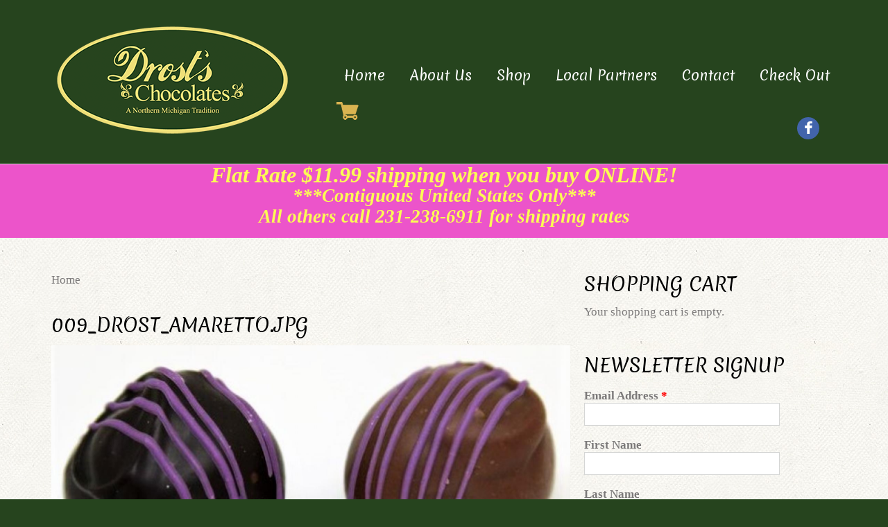

--- FILE ---
content_type: text/html; charset=utf-8
request_url: https://drostschocolates.com/file/225
body_size: 26835
content:
<!DOCTYPE html>

<!--[if IE 8 ]><html lang="en" dir="ltr"  class="no-js ie ie8 lt-ie9"><![endif]-->
<!--[if IE 9 ]><html lang="en" dir="ltr"  class="no-js ie ie9"><![endif]-->
<!--[if (gt IE 9)|!(IE)]><!--><html lang="en" dir="ltr"  class="no-js"><!--<![endif]--><head>
	<meta charset="utf-8" />
<meta name="Generator" content="Drupal 7 (http://drupal.org); Commerce 1" />
<link rel="canonical" href="/file/225" />
<link rel="shortlink" href="/file/225" />
<link rel="shortcut icon" href="https://drostschocolates.com/misc/favicon.ico" type="image/vnd.microsoft.icon" />

<!-- Drost's Chocolates Container Tag; Do not remove or alter code in any way. Generated: 10/8/2019 --> <!-- Placement: Paste this code as high in the <head> of the page as possible. --> <!-- Google Tag Manager --> <script>(function(w,d,s,l,i){w[l]=w[l]||[];w[l].push({'gtm.start': new Date().getTime(),event:'gtm.js'});var f=d.getElementsByTagName(s)[0], j=d.createElement(s),dl=l!='dataLayer'?'&l='+l:'';j.async=true;j.src= 'https://www.googletagmanager.com/gtm.js?id='+i+dl;f.parentNode.insertBefore(j,f); })(window,document,'script','dataLayer','GTM-WFM2NPZ');</script> <!-- End Google Tag Manager --> 

	<!--[if lte IE 8]>
		<div style=' text-align:center; clear: both; padding:0 0 0 15px; position: relative;'>
			<a href="//windows.microsoft.com/en-US/internet-explorer/products/ie/home?ocid=ie6_countdown_bannercode">
				<img src="//storage.ie6countdown.com/assets/100/images/banners/warning_bar_0000_us.jpg" border="0" height="42" width="820" alt="You are using an outdated browser. For a faster, safer browsing experience, upgrade for free today.">
			</a>
		</div>
	<![endif]-->

	<title>009_drost_amaretto.jpg | Drost&#039;s Chocolates</title>

	<link type="text/css" rel="stylesheet" href="https://drostschocolates.com/sites/default/files/css/css_xE-rWrJf-fncB6ztZfd2huxqgxu4WO-qwma6Xer30m4.css" media="all" />
<link type="text/css" rel="stylesheet" href="https://drostschocolates.com/sites/default/files/css/css_YJo600u5DslEXHHEBzo7Whs7zYvH8oZK7MuO9r6-Ktg.css" media="screen" />
<link type="text/css" rel="stylesheet" href="https://drostschocolates.com/sites/default/files/css/css_IdjPChHJWg__fpXBH1Y5qCyAz1lXGZ0xicCOb4gTibw.css" media="all" />
<link type="text/css" rel="stylesheet" href="https://drostschocolates.com/sites/default/files/css/css_ZLOMoeLCzUv868n4Fev8v_H4MExTKHdDm72DxQyrxCg.css" media="all" />
<link type="text/css" rel="stylesheet" href="https://drostschocolates.com/sites/default/files/css/css_cZDANvaXAbOQ3x8Nt-rktGfZoYrTXd9L6ugDrFZl0y0.css" media="screen" />
<script type="text/javascript" src="https://drostschocolates.com/sites/all/modules/jquery_update/replace/jquery/1.12/jquery.min.js?v=1.12.4"></script>
<script type="text/javascript" src="https://drostschocolates.com/misc/jquery-extend-3.4.0.js?v=1.12.4"></script>
<script type="text/javascript" src="https://drostschocolates.com/misc/jquery-html-prefilter-3.5.0-backport.js?v=1.12.4"></script>
<script type="text/javascript" src="https://drostschocolates.com/misc/jquery.once.js?v=1.2"></script>
<script type="text/javascript" src="https://drostschocolates.com/misc/drupal.js?t8fa54"></script>
<script type="text/javascript" src="https://drostschocolates.com/sites/all/modules/tipsy/javascripts/jquery.tipsy.js?v=0.1.7"></script>
<script type="text/javascript" src="https://drostschocolates.com/sites/all/modules/tipsy/javascripts/tipsy.js?v=0.1.7"></script>
<script type="text/javascript" src="https://drostschocolates.com/sites/all/modules/jquery_update/js/jquery_browser.js?v=0.0.1"></script>
<script type="text/javascript" src="https://drostschocolates.com/misc/form-single-submit.js?v=7.100"></script>
<script type="text/javascript" src="https://drostschocolates.com/sites/all/modules/tm_shortcodes/js/jquery.easypiechart.js?t8fa54"></script>
<script type="text/javascript" src="https://drostschocolates.com/sites/all/modules/tm_shortcodes/js/jquery.appear.js?t8fa54"></script>
<script type="text/javascript" src="https://drostschocolates.com/sites/all/modules/tm_shortcodes/js/shortcodes.js?t8fa54"></script>
<script type="text/javascript" src="https://drostschocolates.com/sites/all/libraries/colorbox/jquery.colorbox-min.js?t8fa54"></script>
<script type="text/javascript" src="https://drostschocolates.com/sites/all/modules/colorbox/js/colorbox.js?t8fa54"></script>
<script type="text/javascript" src="https://drostschocolates.com/sites/all/modules/tm_animate/js/wow.js?t8fa54"></script>
<script type="text/javascript" src="https://drostschocolates.com/sites/all/modules/google_analytics/googleanalytics.js?t8fa54"></script>
<script type="text/javascript">
<!--//--><![CDATA[//><!--
(function(i,s,o,g,r,a,m){i["GoogleAnalyticsObject"]=r;i[r]=i[r]||function(){(i[r].q=i[r].q||[]).push(arguments)},i[r].l=1*new Date();a=s.createElement(o),m=s.getElementsByTagName(o)[0];a.async=1;a.src=g;m.parentNode.insertBefore(a,m)})(window,document,"script","https://www.google-analytics.com/analytics.js","ga");ga("create", "UA-109695523-1", {"cookieDomain":"auto"});ga("set", "anonymizeIp", true);ga("send", "pageview");
//--><!]]>
</script>
<script type="text/javascript" src="https://drostschocolates.com/sites/all/modules/lazyloader/lazyloader.js?t8fa54"></script>
<script type="text/javascript" src="https://drostschocolates.com/sites/all/libraries/echo/dist/echo.min.js?t8fa54"></script>
<script type="text/javascript" src="https://drostschocolates.com/sites/all/modules/tm_block_bg/js/jquery.stellar.min.js?t8fa54"></script>
<script type="text/javascript" src="https://drostschocolates.com/sites/all/modules/tm_block_bg/js/jquery.mb.YTPlayer.js?t8fa54"></script>
<script type="text/javascript" src="https://drostschocolates.com/sites/all/modules/tm_block_bg/js/tm_block_bg_parallax.js?t8fa54"></script>
<script type="text/javascript" src="https://drostschocolates.com/sites/all/modules/tm_block_bg/js/tm_block_bg_video.js?t8fa54"></script>
<script type="text/javascript" src="https://drostschocolates.com/sites/all/libraries/superfish/jquery.hoverIntent.minified.js?t8fa54"></script>
<script type="text/javascript" src="https://drostschocolates.com/sites/all/libraries/superfish/sftouchscreen.js?t8fa54"></script>
<script type="text/javascript" src="https://drostschocolates.com/sites/all/libraries/superfish/superfish.js?t8fa54"></script>
<script type="text/javascript" src="https://drostschocolates.com/sites/all/libraries/easing/jquery.easing.js?t8fa54"></script>
<script type="text/javascript" src="https://drostschocolates.com/sites/all/libraries/superfish/supersubs.js?t8fa54"></script>
<script type="text/javascript" src="https://drostschocolates.com/sites/all/modules/superfish/superfish.js?t8fa54"></script>
<script type="text/javascript" src="https://drostschocolates.com/sites/all/themes/theme947/js/theme947.core.js?t8fa54"></script>
<script type="text/javascript" src="https://drostschocolates.com/sites/all/themes/theme947/js/jquery.loader.js?t8fa54"></script>
<script type="text/javascript" src="https://drostschocolates.com/sites/all/themes/theme947/js/jquery.debouncedresize.js?t8fa54"></script>
<script type="text/javascript" src="https://drostschocolates.com/sites/all/themes/theme947/js/jquery.mobilemenu.js?t8fa54"></script>
<script type="text/javascript" src="https://drostschocolates.com/sites/all/themes/theme947/js/jquery.easing.js?t8fa54"></script>
<script type="text/javascript" src="https://drostschocolates.com/sites/all/themes/theme947/js/jquery.ui.totop.js?t8fa54"></script>
<script type="text/javascript" src="https://drostschocolates.com/sites/all/themes/theme947/js/jquery.cookie.js?t8fa54"></script>
<script type="text/javascript" src="https://drostschocolates.com/sites/all/themes/theme947/js/tm-stick-up.js?t8fa54"></script>
<script type="text/javascript" src="https://drostschocolates.com/sites/all/themes/theme947/js/tformer.js?t8fa54"></script>
<script type="text/javascript" src="https://drostschocolates.com/sites/all/themes/theme947/js/device.min.js?t8fa54"></script>
<script type="text/javascript" src="https://drostschocolates.com/sites/all/themes/theme947/js/jquery.mousewheel.min.js?t8fa54"></script>
<script type="text/javascript" src="https://drostschocolates.com/sites/all/themes/theme947/js/jquery.simplr.smoothscroll.min.js?t8fa54"></script>
<script type="text/javascript" src="https://drostschocolates.com/sites/all/themes/theme947/js/migrate.js?t8fa54"></script>
<script type="text/javascript" src="https://drostschocolates.com/sites/all/themes/theme947/js/tm-parallax.js?t8fa54"></script>
<script type="text/javascript">
<!--//--><![CDATA[//><!--
jQuery.extend(Drupal.settings, {"basePath":"\/","pathPrefix":"","setHasJsCookie":0,"ajaxPageState":{"theme":"theme947","theme_token":"4cvnfQDBPv3oVAZ1MgOlXUFW8aZS2P8OOZVbYYhI3jI","js":{"0":1,"sites\/all\/modules\/addthis\/addthis.js":1,"sites\/all\/modules\/jquery_update\/replace\/jquery\/1.12\/jquery.min.js":1,"misc\/jquery-extend-3.4.0.js":1,"misc\/jquery-html-prefilter-3.5.0-backport.js":1,"misc\/jquery.once.js":1,"misc\/drupal.js":1,"sites\/all\/modules\/tipsy\/javascripts\/jquery.tipsy.js":1,"sites\/all\/modules\/tipsy\/javascripts\/tipsy.js":1,"sites\/all\/modules\/jquery_update\/js\/jquery_browser.js":1,"misc\/form-single-submit.js":1,"sites\/all\/modules\/tm_shortcodes\/js\/jquery.easypiechart.js":1,"sites\/all\/modules\/tm_shortcodes\/js\/jquery.appear.js":1,"sites\/all\/modules\/tm_shortcodes\/js\/shortcodes.js":1,"sites\/all\/libraries\/colorbox\/jquery.colorbox-min.js":1,"sites\/all\/modules\/colorbox\/js\/colorbox.js":1,"sites\/all\/modules\/tm_animate\/js\/wow.js":1,"sites\/all\/modules\/google_analytics\/googleanalytics.js":1,"1":1,"sites\/all\/modules\/lazyloader\/lazyloader.js":1,"sites\/all\/libraries\/echo\/dist\/echo.min.js":1,"sites\/all\/modules\/tm_block_bg\/js\/jquery.stellar.min.js":1,"sites\/all\/modules\/tm_block_bg\/js\/jquery.mb.YTPlayer.js":1,"sites\/all\/modules\/tm_block_bg\/js\/tm_block_bg_parallax.js":1,"sites\/all\/modules\/tm_block_bg\/js\/tm_block_bg_video.js":1,"sites\/all\/libraries\/superfish\/jquery.hoverIntent.minified.js":1,"sites\/all\/libraries\/superfish\/sftouchscreen.js":1,"sites\/all\/libraries\/superfish\/superfish.js":1,"sites\/all\/libraries\/easing\/jquery.easing.js":1,"sites\/all\/libraries\/superfish\/supersubs.js":1,"sites\/all\/modules\/superfish\/superfish.js":1,"sites\/all\/themes\/theme947\/js\/theme947.core.js":1,"sites\/all\/themes\/theme947\/js\/jquery.loader.js":1,"sites\/all\/themes\/theme947\/js\/jquery.debouncedresize.js":1,"sites\/all\/themes\/theme947\/js\/jquery.mobilemenu.js":1,"sites\/all\/themes\/theme947\/js\/jquery.easing.js":1,"sites\/all\/themes\/theme947\/js\/jquery.ui.totop.js":1,"sites\/all\/themes\/theme947\/js\/jquery.cookie.js":1,"sites\/all\/themes\/theme947\/js\/tm-stick-up.js":1,"sites\/all\/themes\/theme947\/js\/tformer.js":1,"sites\/all\/themes\/theme947\/js\/device.min.js":1,"sites\/all\/themes\/theme947\/js\/jquery.mousewheel.min.js":1,"sites\/all\/themes\/theme947\/js\/jquery.simplr.smoothscroll.min.js":1,"sites\/all\/themes\/theme947\/js\/migrate.js":1,"sites\/all\/themes\/theme947\/js\/tm-parallax.js":1},"css":{"modules\/system\/system.base.css":1,"modules\/system\/system.menus.css":1,"modules\/system\/system.messages.css":1,"modules\/system\/system.theme.css":1,"sites\/all\/modules\/tipsy\/stylesheets\/tipsy.css":1,"modules\/field\/theme\/field.css":1,"modules\/node\/node.css":1,"modules\/search\/search.css":1,"sites\/all\/modules\/tm_shortcodes\/css\/shortcodes.css":1,"modules\/user\/user.css":1,"sites\/all\/modules\/views\/css\/views.css":1,"sites\/all\/modules\/lazyloader\/lazyloader.css":1,"sites\/all\/modules\/media\/modules\/media_wysiwyg\/css\/media_wysiwyg.base.css":1,"sites\/all\/libraries\/colorbox\/example1\/colorbox.css":1,"sites\/all\/modules\/ctools\/css\/ctools.css":1,"sites\/all\/modules\/panels\/css\/panels.css":1,"sites\/all\/modules\/tm_animate\/css\/animate.css":1,"sites\/all\/modules\/tm_font_awesome\/css\/font-awesome.css":1,"sites\/all\/modules\/dismiss\/css\/dismiss.base.css":1,"sites\/all\/modules\/tm_follow\/css\/tm_follow.css":1,"sites\/all\/libraries\/superfish\/css\/superfish.css":1,"sites\/all\/themes\/theme947\/css\/boilerplate.css":1,"sites\/all\/themes\/theme947\/css\/style.css":1,"sites\/all\/themes\/theme947\/css\/maintenance-page.css":1,"sites\/all\/themes\/theme947\/css\/skeleton.css":1,"sites\/all\/themes\/theme947\/css\/custom.css":1}},"colorbox":{"opacity":"0.85","current":"{current} of {total}","previous":"\u00ab Prev","next":"Next \u00bb","close":"Close","maxWidth":"98%","maxHeight":"98%","fixed":true,"mobiledetect":true,"mobiledevicewidth":"960px","file_public_path":"\/sites\/default\/files","specificPagesDefaultValue":"admin*\nimagebrowser*\nimg_assist*\nimce*\nnode\/add\/*\nnode\/*\/edit\nprint\/*\nprintpdf\/*\nsystem\/ajax\nsystem\/ajax\/*"},"tipsy":{"custom_selectors":[{"selector":".tipsy","options":{"fade":1,"gravity":"w","trigger":"hover","delayIn":"0","delayOut":"0","opacity":"0.8","offset":"0","html":0,"tooltip_content":{"source":"attribute","selector":"title"}}}]},"better_exposed_filters":{"views":{"testimonials":{"displays":{"block":{"filters":[]}}}}},"dismiss":{"fadeout":0},"googleanalytics":{"trackOutbound":1,"trackMailto":1,"trackDownload":1,"trackDownloadExtensions":"7z|aac|arc|arj|asf|asx|avi|bin|csv|doc(x|m)?|dot(x|m)?|exe|flv|gif|gz|gzip|hqx|jar|jpe?g|js|mp(2|3|4|e?g)|mov(ie)?|msi|msp|pdf|phps|png|ppt(x|m)?|pot(x|m)?|pps(x|m)?|ppam|sld(x|m)?|thmx|qtm?|ra(m|r)?|sea|sit|tar|tgz|torrent|txt|wav|wma|wmv|wpd|xls(x|m|b)?|xlt(x|m)|xlam|xml|z|zip","trackColorbox":1},"superfish":{"1":{"id":"1","sf":{"animation":{"opacity":"show","height":["show","easeOutCubic"]},"speed":"\u0027fast\u0027","autoArrows":true,"dropShadows":false,"disableHI":false},"plugins":{"touchscreen":{"mode":"useragent_custom","useragent":"iphone|android|ipad"},"supposition":false,"bgiframe":false,"supersubs":{"minWidth":"12","maxWidth":"27","extraWidth":1}}}},"lazyloader":{"throttle":"50","offset":"500","debounce":0,"unload":0,"icon":"\/sites\/all\/modules\/lazyloader\/loader\/loader-7.gif","offsetX":12,"offsetY":12},"urlIsAjaxTrusted":{"\/file\/225":true}});
//--><!]]>
</script>

	<!--[if LT IE 9]>
		<script src="//html5shim.googlecode.com/svn/trunk/html5.js"></script>
	<![endif]-->

	<script>
		if (jQuery.cookie('the_cookie') != 0) {
			document.write('<meta name="viewport" content="width=device-width, initial-scale=1, maximum-scale=1.0, user-scalable=no">')
		} else {
			document.write('<meta name="viewport" content="width=device-width">')
		}
	</script>
	
	<link rel="stylesheet" href="/sites/all/themes/theme947/css/style-mobile.css" media="screen" id="style-mobile">
	<link rel="stylesheet" href="/sites/all/themes/theme947/css/skeleton-mobile.css" media="screen" id="skeleton-mobile">
</head>
<body id="body" class="html not-front not-logged-in one-sidebar sidebar-second page-file page-file- page-file-225 with-navigation with-subnav page-225 section-file" >
    <!-- Placement: Additionally, paste this code immediately after the opening <body> tag. --> <!-- Google Tag Manager (noscript) --> <noscript><iframe src="https://www.googletagmanager.com/ns.html?id=GTM-WFM2NPZ" height="0" width="0" style="display:none;visibility:hidden"></iframe></noscript> <!-- End Google Tag Manager (noscript) -->
    
	


	<a href="#main-menu" class="element-invisible element-focusable">Skip to navigation</a>
<a href="#content" class="element-invisible element-focusable">Skip to main content</a>


<div id="page-wrapper" class="page-wrapper">
	<div id="page" class="page">
		
		<!-- Header
		======================================================================================= -->
		<header id="header" class="header page-header clearfix" role="banner">
			<!-- Region Header Top -->
			
			<div class="header-section-1"> <!-- Sticky menu wrapper -->
				<div class="container-12">
					<div class="grid-12">
						<div class="col1">
							<!-- Logo -->
															<div id="logo" class="logo">
																			<a href="/" title="Home" rel="home" id="img-logo" class="img-logo">
											<img src="https://drostschocolates.com/sites/all/themes/theme947/logo.png" alt="Home">
										</a>
																	</div><!-- /#name-and-slogan -->
													</div>
						
						<div class="col2">
							<!-- Region Menu -->
							  <div class="region region-menu">
    
<div id="block-superfish-1" class="block-superfish-1 block block-superfish block-odd">
	<!-- Block title -->
	
	<!-- Block content -->
	<div class="content block-content">
		<ul id="superfish-1" class="menu sf-menu sf-main-menu sf-horizontal sf-style-none sf-total-items-6 sf-parent-items-2 sf-single-items-4"><li id="menu-201-1" class="first odd sf-item-1 sf-depth-1 sf-no-children"><a href="/" class="sf-depth-1">Home</a></li><li id="menu-7139-1" class="middle even sf-item-2 sf-depth-1 sf-total-children-1 sf-parent-children-0 sf-single-children-1 menuparent"><a href="/about-us" class="sf-depth-1 menuparent">About Us</a><ul class="sf-megamenu"><li class="sf-megamenu-wrapper middle even sf-item-2 sf-depth-1 sf-total-children-1 sf-parent-children-0 sf-single-children-1 menuparent"><ol><li id="menu-7140-1" class="firstandlast odd sf-item-1 sf-depth-2 sf-no-children"><a href="/retail-chocolates-ice-cream-shoppe" class="sf-depth-2">Retail Chocolates &amp; Ice Cream Shoppe</a></li></ol></li></ul></li><li id="menu-7225-1" class="middle odd sf-item-3 sf-depth-1 sf-total-children-3 sf-parent-children-0 sf-single-children-3 menuparent"><a href="/shop" class="sf-depth-1 menuparent">Shop</a><ul class="sf-megamenu"><li class="sf-megamenu-wrapper middle odd sf-item-3 sf-depth-1 sf-total-children-3 sf-parent-children-0 sf-single-children-3 menuparent"><ol><li id="menu-7226-1" class="first odd sf-item-1 sf-depth-2 sf-no-children"><a href="/shop/products" class="sf-depth-2">Products</a></li><li id="menu-7232-1" class="middle even sf-item-2 sf-depth-2 sf-no-children"><a href="/shipping" title="" class="sf-depth-2">Shipping Info</a></li><li id="menu-7234-1" class="last odd sf-item-3 sf-depth-2 sf-no-children"><a href="/fundraising" class="sf-depth-2">Fundraising</a></li></ol></li></ul></li><li id="menu-7141-1" class="middle even sf-item-4 sf-depth-1 sf-no-children"><a href="/local-partners" class="sf-depth-1">Local Partners</a></li><li id="menu-4931-1" class="middle odd sf-item-5 sf-depth-1 sf-no-children"><a href="/contacts" title="" class="sf-depth-1">Contact</a></li><li id="menu-8493-1" class="last even sf-item-6 sf-depth-1 sf-no-children"><a href="https://www.drostschocolates.com/cart" title="Complete your order" class="sf-depth-1">Check Out</a></li></ul>	</div>
</div>
<div id="block-tm-follow-site" class="block-tm-follow-site block block-tm-follow float-right block-even">
	<!-- Block title -->
	
	<!-- Block content -->
	<div class="content block-content">
		<div class='tm-follow-links clearfix site'><span class='tm-follow-link-wrapper tm-follow-link-wrapper-facebook without-label'><a href="https://www.facebook.com/Drosts-Chocolates-324318224246629" class="tm-follow-link tm-follow-link-facebook tm-follow-link-site"></a>
</span></div>	</div>
</div>
<div id="block-block-9" class="block-block-9 block block-block block-odd">
	<!-- Block title -->
	
	<!-- Block content -->
	<div class="content block-content">
		<p><a href="/cart"><img src="/sites/all/themes/theme947/images/cart.png" alt="" width="32" height="32" /></a></p>
	</div>
</div>  </div>
						</div>
					</div>
				</div>
			</div>

			<!-- Region Header -->
			<div id="header_wrapper" class="header_wrapper region-fullwidth">
  <div class="region region-header">
    
<div id="block-block-10" class="block-block-10 block block-block highlight-pink block-even">
	<!-- Block title -->
	
	<!-- Block content -->
	<div class="content block-content">
		<p style="font-family: 'Times New Roman', Times, serif; font-size: xx-large; font-style: italic; font-weight: bolder; color: #fcfc54; text-decoration: blink;">Flat Rate $11.99 shipping when you buy ONLINE!<br /><sub>***Contiguous United States Only***</sub><br /><sub>All others call 231-238-6911 for shipping rates</sub></p>
	</div>
</div>  </div>
</div>
			<!-- Region Header bottom -->
					</header>

		<!-- Content
		======================================================================================= -->
		<div id="main-wrapper" class="main-wrapper clearfix" role="main">
			<!-- Region content top -->
						
			<div class="container-12">
				<div class="grid-12">
					<div id="main" class="main clearfix">
						
						<!-- Page content -->
						<div id="content" class="content content-main grid-8 alpha">
															<header id="content-header" class="content-header">
									
									
																			<!-- Breadcrumbs -->
										<div id="breadcrumb" class="breadcrumb clearfix"><h2 class="element-invisible">You are here</h2><div class="breadcrumb"><span class="inline odd first last"><a href="/">Home</a></span></div></div>
									
																				<!-- Page title -->
											<h2 id="page-title" class="title page-title" >009_drost_amaretto.jpg</h2>
										
									
									
																	</header>
							
							<!-- Page content -->
							  <div class="region region-content">
    
<div id="block-system-main" class="block-system-main block block-system block-odd">
	<!-- Block title -->
	
	<!-- Block content -->
	<div class="content block-content">
		<div id="file-225" class="file file-image file-image-jpeg">

      
  
  <div class="content">
    <img data-echo="https://drostschocolates.com/sites/default/files/styles/full_post/public/009_drost_amaretto.jpg?itok=QNVeIiak" data-icon="/sites/all/modules/lazyloader/loader/loader-7.gif" src="https://drostschocolates.com/sites/all/modules/lazyloader/image_placeholder.gif" width="750" height="350" alt="" title="" /><noscript><img src="https://drostschocolates.com/sites/default/files/styles/full_post/public/009_drost_amaretto.jpg?itok=QNVeIiak" width="750" height="350" alt="" title="" /></noscript>  </div>

  
</div>
	</div>
</div>  </div>
						</div>

													<!-- Right sidebar -->
							<aside id="sidebar-second" class="sidebar-second sidebar grid-4 omega" role="complementary">
								<div class="section">
									  <div class="region region-sidebar-second">
    
<div id="block-commerce-cart-cart" class="block-commerce-cart-cart block block-commerce-cart block-even">
	<!-- Block title -->
			<h2 class="title block-title">Shopping cart</h2>
	
	<!-- Block content -->
	<div class="content block-content">
		<div class="cart-empty-block">Your shopping cart is empty.</div>	</div>
</div>
<div id="block-mailchimp-signup-newsletter-signup" class="block-mailchimp-signup-newsletter-signup block block-mailchimp-signup block-odd">
	<!-- Block title -->
			<h2 class="title block-title">Newsletter Signup</h2>
	
	<!-- Block content -->
	<div class="content block-content">
		<form class="mailchimp-signup-subscribe-form" action="/file/225" method="post" id="mailchimp-signup-subscribe-block-newsletter-signup-form" accept-charset="UTF-8"><div><div class="mailchimp-signup-subscribe-form-description"></div><div id="mailchimp-newsletter-bd47981a18-mergefields" class="mailchimp-newsletter-mergefields"><div class="form-item form-type-textfield form-item-mergevars-EMAIL">
  <label for="edit-mergevars-email">Email Address <span class="form-required" title="This field is required.">*</span></label>
 <input type="text" id="edit-mergevars-email" name="mergevars[EMAIL]" value="" size="25" maxlength="128" class="form-text required" />
</div>
<div class="form-item form-type-textfield form-item-mergevars-FNAME">
  <label for="edit-mergevars-fname">First Name </label>
 <input type="text" id="edit-mergevars-fname" name="mergevars[FNAME]" value="" size="25" maxlength="128" class="form-text" />
</div>
<div class="form-item form-type-textfield form-item-mergevars-LNAME">
  <label for="edit-mergevars-lname">Last Name </label>
 <input type="text" id="edit-mergevars-lname" name="mergevars[LNAME]" value="" size="25" maxlength="128" class="form-text" />
</div>
</div><input type="hidden" name="form_build_id" value="form-E-dZqRfb2WJmGoHDmnhQsMMr_eFu_6i0z6X9qE-aXjk" />
<input type="hidden" name="form_id" value="mailchimp_signup_subscribe_block_newsletter_signup_form" />
<div class="form-actions form-wrapper" id="edit-actions"><input type="submit" id="edit-submit" name="op" value="Submit" class="form-submit" /></div></div></form>	</div>
</div>  </div>
								</div>
							</aside>
											</div>
				</div>
			</div>
			
			<!-- Region Content bottom -->
					</div>

		<!-- Footer
		======================================================================================= -->
		<footer id="footer" class="footer page-footer" role="contentinfo">
			<!-- Region Footer top -->
			
			<div class="container-12">
				<div class="grid-12 clearfix">
					<div class="footer-wrapper clearfix">
						<!-- Region Footer -->
						  <div class="region region-footer">
    
<div id="block-block-5" class="block-block-5 block block-block block-copyright grid-6 alpha block-even">
	<!-- Block title -->
	
	<!-- Block content -->
	<div class="content block-content">
		<div>2026 &copy; Drost Chocolates, LLC. - <a href="/privacy-policy">Privacy Policy</a></div>
<div class="switcher">Desktop Version Only</div>	</div>
</div>  </div>

					</div>
				</div>
			</div>
		</footer>
	</div>
</div>
<script type="text/javascript">
<!--//--><![CDATA[//><!--
/**
 * @file
 *   Main JavaScript file for Dismiss module
 */

(function ($) {

  Drupal.behaviors.dismiss = {
    attach: function (context, settings) {

      // Prepend the Dismiss button to each message box.
      $('.messages').each(function () {
        var flag = $(this).children().hasClass('dismiss');

        if (!flag) {
          $(this).prepend('<button class="dismiss"><span class="element-invisible">' + Drupal.t('Close this message.') + '</span></button>');
        }
      });

      // When the Dismiss button is clicked hide this set of messages.
      $('.dismiss').click(function (event) {
        $(this).parent().hide('fast');
        // In case this message is inside a form, prevent form submission.
        event.preventDefault();
      });

      // Fadeout out status messages when positive value defined.
      if (Drupal.settings.dismiss.fadeout > 0) {
        setTimeout(function () { $('.messages.status').fadeOut(); }, Drupal.settings.dismiss.fadeout);
      }

    }
  }

})(jQuery);

//--><!]]>
</script>
<script type="text/javascript" src="https://drostschocolates.com/sites/all/modules/addthis/addthis.js?t8fa54"></script>
</body>
</html>

--- FILE ---
content_type: text/css
request_url: https://drostschocolates.com/sites/default/files/css/css_IdjPChHJWg__fpXBH1Y5qCyAz1lXGZ0xicCOb4gTibw.css
body_size: 1577
content:
.field .field-label{font-weight:bold;}.field-label-inline .field-label,.field-label-inline .field-items{float:left;}form .field-multiple-table{margin:0;}form .field-multiple-table th.field-label{padding-left:0;}form .field-multiple-table td.field-multiple-drag{width:30px;padding-right:0;}form .field-multiple-table td.field-multiple-drag a.tabledrag-handle{padding-right:.5em;}form .field-add-more-submit{margin:.5em 0 0;}
.node-unpublished{background-color:#fff4f4;}.preview .node{background-color:#ffffea;}td.revision-current{background:#ffc;}
.search-form{margin-bottom:1em;}.search-form input{margin-top:0;margin-bottom:0;}.search-results{list-style:none;}.search-results p{margin-top:0;}.search-results .title{font-size:1.2em;}.search-results li{margin-bottom:1em;}.search-results .search-snippet-info{padding-left:1em;}.search-results .search-info{font-size:0.85em;}.search-advanced .criterion{float:left;margin-right:2em;}.search-advanced .action{float:left;clear:left;}
.align-center,a.align-center{display:block;float:none;margin-left:auto;margin-right:auto;text-align:center;}.clear-both{clear:both;}.clear-left{clear:left;}.clear-right{clear:right;}*[class|="col"],[class*=" col-"]{float:left;margin-bottom:2em;margin-right:4%;}@media (max-width:767px){*[class|="col"],[class*=" col-"]{float:none !important;margin-bottom:3em;margin-right:0;width:auto !important;}}*[class|="col"].float-right{float:right;margin-left:4%;margin-right:0;}.col-1-2{width:48%;}.col-1-3{width:30.66%;}.col-2-3{width:65.33%;}.col-1-4{width:22%;}.col-3-4{width:74%;}.col-1-5{width:16.8%;}.col-2-5{width:37.6%;}.col-3-5{width:58.4%;}.col-4-5{width:79.2%;}.col-1-6{width:13.32%;}.col-5-6{width:82.67%;}.col-100{width:100%;margin-left:0;margin-right:0;}.col-last{margin-right:0;}.progressbar .progressbar-title{float:left;width:75%;}.progressbar .progressbar-percent{float:right;text-align:right;width:20%;}.progressbar .progressbar-wrap{background:#ccc;clear:both;margin-bottom:15px;}.progressbar .progressbar-background{background:#119fe1;height:3px;}.google-map-api{background:#fff;height:300px;position:relative;top:0;width:100%;}.google-map-api .gmap{height:100%;width:100%;}.google-map-api .gmap img{max-width:none !important;}.piegraph-wrap{margin:40px 0;}.piegraph-wrap .piegraph{display:block;margin:0 auto;position:relative;text-align:center;}.piegraph-wrap .piegraph .piegraph-percent{display:block;font-size:30px;line-height:30px;margin-top:-15px;position:absolute;text-align:center;top:50%;width:100%;z-index:10;}.piegraph-wrap .piegraph-title{text-align:center;}[id^="tm-counter"] .num{font-size:5em;font-weight:bold;line-height:1em;text-align:center;}[id^="tm-counter"] .title{font-weight:bold;text-align:center;}
#permissions td.module{font-weight:bold;}#permissions td.permission{padding-left:1.5em;}#permissions tr.odd .form-item,#permissions tr.even .form-item{white-space:normal;}#user-admin-settings fieldset .fieldset-description{font-size:0.85em;padding-bottom:.5em;}#user-admin-roles td.edit-name{clear:both;}#user-admin-roles .form-item-name{float:left;margin-right:1em;}.password-strength{width:17em;float:right;margin-top:1.4em;}.password-strength-title{display:inline;}.password-strength-text{float:right;font-weight:bold;}.password-indicator{background-color:#C4C4C4;height:0.3em;width:100%;}.password-indicator div{height:100%;width:0%;background-color:#47C965;}input.password-confirm,input.password-field{width:16em;margin-bottom:0.4em;}div.password-confirm{float:right;margin-top:1.5em;visibility:hidden;width:17em;}div.form-item div.password-suggestions{padding:0.2em 0.5em;margin:0.7em 0;width:38.5em;border:1px solid #B4B4B4;}div.password-suggestions ul{margin-bottom:0;}.confirm-parent,.password-parent{clear:left;margin:0;width:36.3em;}.profile{clear:both;margin:1em 0;}.profile .user-picture{float:right;margin:0 1em 1em 0;}.profile h3{border-bottom:1px solid #ccc;}.profile dl{margin:0 0 1.5em 0;}.profile dt{margin:0 0 0.2em 0;font-weight:bold;}.profile dd{margin:0 0 1em 0;}
.views-exposed-form .views-exposed-widget{float:left;padding:.5em 1em 0 0;}.views-exposed-form .views-exposed-widget .form-submit{margin-top:1.6em;}.views-exposed-form .form-item,.views-exposed-form .form-submit{margin-top:0;margin-bottom:0;}.views-exposed-form label{font-weight:bold;}.views-exposed-widgets{margin-bottom:.5em;}.views-align-left{text-align:left;}.views-align-right{text-align:right;}.views-align-center{text-align:center;}.views-view-grid tbody{border-top:none;}.view .progress-disabled{float:none;}
#edit-lazyloader-icon{display:-ms-flexbox;display:-webkit-flex;display:flex;-moz-flex-wrap:wrap;-ms-flex-wrap:wrap;flex-wrap:wrap;}#edit-lazyloader-icon .form-item{position:relative;padding-left:20px;margin:0 10px;}#edit-lazyloader-icon .form-item input{position:absolute;left:0;top:5px;}
.media-wysiwyg-align-left,.media-float-left{float:left;margin-right:20px;}.media-wysiwyg-align-right,.media-float-right{float:right;margin-left:20px;}.media-wysiwyg-align-center{text-align:-moz-center;text-align:-webkit-center;text-align:center;}


--- FILE ---
content_type: text/css
request_url: https://drostschocolates.com/sites/default/files/css/css_cZDANvaXAbOQ3x8Nt-rktGfZoYrTXd9L6ugDrFZl0y0.css
body_size: 9723
content:
@import url(//fonts.googleapis.com/css?family=Merienda);@import url(//fonts.googleapis.com/css?family=Open+Sans);html,body,div,span,object,iframe,h1,h2,h3,h4,h5,h6,p,blockquote,pre,abbr,address,cite,code,del,dfn,em,img,ins,kbd,q,samp,small,strong,sub,sup,var,b,i,dl,dt,dd,ol,ul,li,fieldset,form,label,legend,table,caption,tbody,tfoot,thead,tr,th,td,article,aside,canvas,details,figcaption,figure,footer,header,hgroup,menu,nav,section,summary,time,mark,audio,video{background:transparent;border:0;font-size:100%;margin:0;outline:0;padding:0;vertical-align:baseline;}article,aside,details,figcaption,figure,footer,header,hgroup,nav,section{display:block;}body{-webkit-text-size-adjust:none;}audio,canvas,video{display:inline-block;*display:inline;*zoom:1;}audio:not([controls]){display:none;}[hidden]{display:none;}p{margin:0 0 15px;}blockquote,q{quotes:none;}blockquote:before,blockquote:after,q:before,q:after{content:'';content:none;}ins{text-decoration:none;}mark{font-style:italic;font-weight:bold;}del{text-decoration:line-through;}abbr[title],dfn[title]{border-bottom:1px dotted;cursor:help;}hr{border:0;border-top:1px solid #cccccc;display:block;height:1px;margin:1em 0;padding:0;}pre,code,kbd,samp{font-family:monospace,sans-serif;}a,a:hover,a:active{outline:none;}small{font-size:85%;}strong{font-weight:bold;}img{font-size:0;line-height:0;vertical-align:top;-ms-interpolation-mode:bicubic;}svg:not(:root){overflow:hidden;}sub{vertical-align:sub;font-size:smaller;}sup{vertical-align:super;font-size:smaller;}pre{padding:15px;white-space:pre;white-space:pre-wrap;white-space:pre-line;word-wrap:break-word;}ul,ol{margin:0;padding-left:0;}ol{list-style-type:decimal;}nav ul{list-style:none;}li ul,li ol{margin:0;}dl{margin:0 0 1.5em 0;}dl dt{font-weight:bold;}dl dd{margin-left:1.5em;}table{border-collapse:collapse;border-spacing:0;margin-bottom:1.5em;width:100%;}th,tr,td{padding:0.1em 0.5em;vertical-align:top;}th{font-weight:bold;}form{margin:0;}button,input,select,textarea{font-size:100%;font-family:sans-serif;margin:0;vertical-align:baseline;*vertical-align:middle;}button,input{line-height:normal;*overflow:visible;}table button,table input{*overflow:auto;}button,html input[type="button"],input[type="reset"],input[type="submit"]{cursor:pointer;-webkit-appearance:button;}input[type="checkbox"],input[type="radio"]{box-sizing:border-box;padding:0;}input[type="radio"]{vertical-align:text-bottom;}input[type="checkbox"]{vertical-align:middle;*vertical-align:baseline;}input[type="search"]{-webkit-appearance:textfield;-moz-box-sizing:content-box;-webkit-box-sizing:content-box;box-sizing:content-box;}input[type="search"]::-webkit-search-decoration{-webkit-appearance:none;}button::-moz-focus-inner,input::-moz-focus-inner{border:0;padding:0;}textarea{overflow:auto;vertical-align:top;resize:none;}select:focus,input:focus,textarea:focus{outline:none;}label,input[type=button],input[type=submit],button{cursor:pointer;}fieldset{border:1px solid;margin:.5em 0;padding:1em;}legend{*margin-left:-7px;}.ir{background-color:transparent;background-repeat:no-repeat;border:0;direction:ltr;display:block;overflow:hidden;text-align:left;text-indent:-999em;}.ir br{display:none;}.hidden{display:none !important;visibility:hidden;}.visuallyhidden{border:0;clip:rect(0 0 0 0);height:1px;margin:-1px;overflow:hidden;padding:0;position:absolute;width:1px;}.visuallyhidden.focusable:active,.visuallyhidden.focusable:focus{clip:auto;height:auto;margin:0;overflow:visible;position:static;width:auto;}.invisible{visibility:hidden;}#cboxTitle{background:#fff;opacity:0.8;filter:alpha(opacity=80);}#edit-author #edit-name{background-image:none;}#skip-link{position:absolute;}.at300b iframe{background:none !important;}.addthis_toolbox{padding-top:3px;}.addthis_button_compact{margin:4px 0 0 30px;}
body{background:#26441E;color:#7b7979;font-family:'Times New Roman',Times,serif;font-size:17px;line-height:21px;min-width:1250px;position:relative;}#page-wrapper{overflow:hidden;}h1{color:#000;text-transform:uppercase;font:400 35px/35px 'Merienda',cursive;margin-bottom:34px;}h2{color:#000;text-transform:uppercase;font:400 27px/33px 'Merienda',cursive;margin-bottom:13px;}.title-style-1 h2{text-align:center;font-size:42px;line-height:42px;margin-bottom:12px;color:#26441E;}h3,#block-tm-follow-user h2{color:#474747;font:400 32px/26px 'Merienda',cursive;margin-bottom:12px;}.profile h3,#block-tm-follow-user h2{border-bottom:1px solid #d5d6d5;overflow:hidden;padding-bottom:5px;}h4{color:#000;text-transform:uppercase;font:400 22px/24px 'Merienda',cursive;margin-bottom:10px;}h5{color:#000;font:bold 20px/21px 'Times New Roman',Times,serif;margin-bottom:10px;}h6{color:#26441E;font:400 17px/21px 'Times New Roman',Times,serif;margin-bottom:26px;}h1 a,h2 a,h3 a,h4 a,h5 a,h6 a{color:inherit;text-decoration:none;}h1 a:hover,h2 a:hover,h3 a:hover,h4 a:hover,h5 a:hover,h6 a:hover{color:#26441E;text-decoration:none;}h5 a{color:#26441E;}h5 a:hover{color:#000;}h6 a{color:#000;}h6 a:hover{color:#26441E;}input[type="text"],input[type="color"],input[type="date"],input[type="datetime"],input[type="datetime-local"],input[type="email"],input[type="number"],input[type="month"],input[type="password"],input[type="search"],input[type="tel"],input[type="time"],input[type="url"],input[type="week"],textarea,select{background:#fff;border:1px solid #d5d6d5;-moz-box-sizing:border-box;-webkit-box-sizing:border-box;box-sizing:border-box;color:#7b7979 !important;font:17px 'Times New Roman',Times,serif;max-width:100%;padding:5px 10px 6px;}fieldset{border-color:#d5d6d5;}label{display:inline-block;}#search-form .form-item{display:block;}#user-login .form-text,#contact-site-form .form-text,.search-form .form-text{width:100%;}#contact-site-form label{vertical-align:middle;}a{-moz-transition:all 0.3s ease;-o-transition:all 0.3s ease;-webkit-transition:all 0.3s ease;transition:all 0.3s ease;color:#26441E;text-decoration:none;}a:hover{color:#000;text-decoration:none;}.btn a,.more-link a,input[type="submit"],input[type="reset"],ul.links li a,.view-portfolio .views-field-view-node a,#block-poll-recent ul.links li a,#filters li a,.content ul.pager li a,.content ul.pager li.pager-current,.view .date-nav-wrapper .date-prev a,.view .date-nav-wrapper .date-next a,.form-submit{background:none;border:none;border-radius:0;box-shadow:none;color:#000;display:inline-block;font:400 15px/21px 'Times New Roman',Times,serif;outline:none;padding:0;text-decoration:none;text-transform:uppercase;}.btn a:hover,.more-link a:hover,input[type="submit"]:hover,input[type="reset"]:hover,ul.links li a:hover,.view-portfolio .views-field-view-node a:hover,#block-poll-recent ul.links li a:hover,#filters li a:hover,#filters li a.selected,.content ul.pager li a:hover,.content ul.pager li.pager-current,.view .date-nav-wrapper .date-prev a:hover,.view .date-nav-wrapper .date-next a:hover,.form-submit:hover{background:none;color:#26441E;text-decoration:none;}input[type="submit"],input[type="reset"]{padding:7px 20px;background:#D9B451;}input[type="submit"]:hover,input[type="reset"]:hover{background:#D9B451;}.more-link{padding-top:20px;text-align:left;}ul,.item-list ul,ul.menu{margin:0 0 21px;}ul li,.item-list ul li,ul.menu li{background:url(/sites/all/themes/theme947/images/list-marker.png) 0 4px no-repeat;list-style:none;margin:9px 0 0;padding:0 0 0 22px;}ul li:first-child,.item-list ul li:first-child,ul.menu li:first-child{margin-top:0;}ul li a,.item-list ul li a,ul.menu li a{color:inherit;text-decoration:none;}ul li a:hover,.item-list ul li a:hover,ul.menu li a:hover{color:#26441E;text-decoration:none;}ul li ul,.item-list ul li ul,ul.menu li ul{padding-top:10px;}.view-fudges .view-filters{border:1px solid;padding:10px;}.view-fudges .view-filters #edit-field-pack-size-value div{float:left;margin-left:20px;}.view-fudges .view-filters #edit-field-pack-size-value div input{vertical-align:middle;}.view-fudges .item-list ul{list-style-type:none;overflow:hidden;}.view-fudges .item-list ul li{display:inline-block;margin:20px 10px;background:none;width:200px;vertical-align:top;}.view-fudges .item-list ul li .views-field-title{color:#000;text-transform:uppercase;font:400 14px/16px 'Merienda',cursive;margin-bottom:10px;}.view-fudges .item-list ul li .field-name-field-coating{font-size:80%;}ul.tabs li,ul.flex-direction-nav li,ul.links li,ul#admin-menu-menu li,ul#admin-menu-account li,ul#admin-menu-icon li,ul.slides li,ul.contextual-links li,ul.tips li,ul.pager li,.messages.error ul li,.rate-widget ul li,ul.submitted-list li{background:none;font:inherit;margin-top:0;padding-left:0;}.messages.error ul li{list-style:disc;}#admin-menu,#admin-menu .dropdown{z-index:10000;}img{-moz-box-sizing:border-box;-webkit-box-sizing:border-box;box-sizing:border-box;height:auto;max-width:100%;width:auto;}img.lazyloader-icon{width:auto !important;}.frame,.field-type-image,.views-field-field-image,.views-field-field-blog-media,.view-portfolio .isotope-element .views-field-field-portfolio-image,.field-name-field-blog-media,.field-name-field-image,.field-name-field-portfolio-image,.field-name-field-service-image,.field-name-field-employee-photo,.field-name-field-banner-image,.field-name-field-slide-image{margin-bottom:20px;position:relative;}.frame img,.field-type-image img,.views-field-field-image img,.views-field-field-blog-media img,.view-portfolio .isotope-element .views-field-field-portfolio-image img,.field-name-field-blog-media img,.field-name-field-image img,.field-name-field-portfolio-image img,.field-name-field-service-image img,.field-name-field-employee-photo img,.field-name-field-banner-image img,.field-name-field-slide-image img{border-radius:6px;}.field-name-field-banner-image{width:250px;}.user-picture{background:none;float:left;margin-right:15px;max-width:45%;padding:0;}.profile .user-picture{float:right;margin:0 0 0 20px;}.float-left{float:left;padding:25px;clear:left;}.float-right{float:right;padding:25px;clear:right;}p{margin-bottom:14px;}table{margin-bottom:0;}table tr.odd,table tr.even{border:none;}table tr.odd{background:transparent;}table tr.even{background:#eee;}table th{background:#eee;border:none;color:#26441E;font-size:14px;padding:5px;}table th a{color:inherit;}table th a:hover{color:#26441E;text-decoration:none;}table td{padding:5px;}.extra-wrap{overflow:hidden;}.wrapper{overflow:hidden;position:relative;width:100%;}.clearfix{position:relative;}.clearfix:after{clear:both;content:'\0020';display:block;height:0;overflow:hidden;visibility:hidden;width:0;}.fclear{clear:both;}.separator{clear:both;height:40px;}.separator-top{border-top:0;clear:both;margin-top:50px;padding-top:0;}.separator-bottom{border-bottom:0;margin-bottom:50px;padding-bottom:0;}.align-left{text-align:left;}.align-center{text-align:center;}.align-right{text-align:right;}.indent-1{padding:0 275px;}.indent-2{margin-bottom:50px;}.text-style-1{font-size:19px;line-height:27px;}.img-left{float:left;margin:0 20px 30px 0;max-width:50%;}.img-left-2{float:left;margin:0 20px 5px 0;max-width:40%;}.rounded img{border-radius:6px;}.hours{font-size:24px;line-height:28px;color:#26441E;margin-bottom:10px;}.tel{font-size:30px;line-height:36px;color:#26441E;font-weight:bold;}.region-header-top,.region-header,.region-header-bottom,.region-content-top,.region-content,.region-content-bottom,.region-footer-top,.region-footer{position:relative;z-index:1;}.region-header-top:after,.region-header:after,.region-header-bottom:after,.region-content-top:after,.region-content:after,.region-content-bottom:after,.region-footer-top:after,.region-footer:after{clear:both;content:'';display:block;overflow:hidden;width:100%;}.video-bg{background:url(/sites/all/themes/theme947/images/ajax-loader.gif) center center no-repeat;}.parallax-box{position:relative;}.parallax-box .region{position:relative;z-index:9;}.parallax-bg{bottom:0;height:100%;left:0;overflow:hidden;position:absolute;right:0;top:0;width:100%;}.parallax-bg-inner{background-repeat:no-repeat;background-size:cover;background-position:center;max-width:none;position:relative;}::selection,::-moz-selection{background:#26441E;color:#fff;text-shadow:none;}img::selection,img::-moz-selection{background:transparent;}.region-header-top{margin-bottom:30px;}#header{position:relative;width:100%;}.header-section-1{background:#26441E;position:relative;z-index:999;padding:0;}.not-front .header-section-1{border-bottom:1px solid #d5d6d5;}.header-section-1 .col1{padding:30px 0;float:left;}.header-section-1 .col2{padding:0 0 10px;float:right;}.stickup{-moz-transition:all 0.4s ease;-o-transition:all 0.4s ease;-webkit-transition:all 0.4s ease;transition:all 0.4s ease;z-index:9999;}.isStuck{box-shadow:0 2px 3px 0 rgba(0,0,0,0.2);left:0;right:0;top:0;}.site-name{text-transform:uppercase;font-size:77px;line-height:77px;margin-bottom:0;color:#2c312c;}.site-name a{color:#2c312c;}.site-name a:hover{color:inherit;text-decoration:none;}.slogan{text-align:right;color:#888988;font-size:18px;}.select-menu{display:none !important;}#superfish-1{background:none;margin-bottom:0;padding:0;width:auto;z-index:101;position:relative;}#superfish-1:after{clear:both;content:'\0020';display:block;height:0;overflow:hidden;visibility:hidden;width:0;}#superfish-1 > li{background:none;border:0;font:300 20px/20px 'Merienda',cursive;margin:0 0 0 15px;overflow:inherit;padding:0;text-transform:none;}#superfish-1 > li:first-child{margin-left:0;}#superfish-1 > li > a{padding:99px 10px 25px 11px;color:#fff;text-decoration:none;position:relative;}#superfish-1 > li > a:after{-moz-transition:all 0.3s ease;-o-transition:all 0.3s ease;-webkit-transition:all 0.3s ease;transition:all 0.3s ease;content:'';display:inline-block;height:5px;position:absolute;left:0;right:0;bottom:-5px;background:url(/sites/all/themes/theme947/images/menu-border.png) center top repeat;opacity:0;}#superfish-1 > li > a .sf-sub-indicator{background:none;display:none;font:inherit;height:auto;margin-left:5px;overflow:visible;position:static;text-indent:0;width:auto;}#superfish-1 > li > a:hover,#superfish-1 > li.active-trail > a,#superfish-1 > li.sfHover > a{background:#D9B451;color:#fff;text-decoration:none;}#superfish-1 > li > a:hover:after,#superfish-1 > li.active-trail > a:after,#superfish-1 > li.sfHover > a:after{opacity:1;}#superfish-1 > li ul{background:#D9B451;display:none;padding:15px 0 11px;top:160px;width:120px !important;}#superfish-1 > li ul li{background:none;border-bottom:0;float:none !important;font-size:12px;height:auto;padding:0 15px;width:auto !important;}#superfish-1 > li ul li > a:visited,#superfish-1 > li ul li > a{color:#fff;text-decoration:none;}#superfish-1 > li ul li > a:visited .sf-sub-indicator,#superfish-1 > li ul li > a .sf-sub-indicator{background:none;display:inline-block;font:inherit;height:auto;margin-left:5px;overflow:visible;position:static;text-indent:0;width:auto;}#superfish-1 > li ul li > a:hover,#superfish-1 > li ul li.active-trail > a,#superfish-1 > li ul li.sfHover > a{color:#2b1915;text-decoration:none;}#superfish-1 > li ul li ul{left:101% !important;top:-15px;}#superfish-1 .sf-megamenu{width:auto !important;}#superfish-1 .sf-megamenu > li > ol{vertical-align:top;white-space:nowrap;}#superfish-1 .sf-megamenu > li > ol > li{display:inline-block;margin:0 0 0 15px;padding:0;vertical-align:top;width:120px !important;white-space:normal;}#superfish-1 .sf-megamenu > li > ol > li:first-child{margin-left:0;}#superfish-1 .sf-megamenu > li > ol > li a{color:#fff;text-decoration:none;}#superfish-1 .sf-megamenu > li > ol > li a:hover,#superfish-1 .sf-megamenu > li > ol > li a.active,#superfish-1 .sf-megamenu > li > ol > li.active-trail > a,#superfish-1 .sf-megamenu > li > ol > li.sfHover > a{color:#2b1915;text-decoration:none;}#superfish-1 .sf-megamenu > li > ol > li ol{padding:10px 0 0;}#superfish-1 .sf-megamenu > li > ol > li ol li{display:block;float:none !important;margin-left:0;padding:0;}.flex-viewport{-moz-transition:none;-o-transition:none;-webkit-transition:none;transition:none;}.flexslider{background:none;border:none;border-radius:0;box-shadow:none;margin-bottom:0;}.flexslider img{-moz-user-select:none;-khtml-user-select:none;user-select:none;}.view-slider{position:relative;height:425px;}.view-slider .slides{width:2050px;position:fixed;z-index:1;left:50%;top:0;margin:0 0 0 -1025px;}.view-slider .slides li{-moz-user-select:none;-khtml-user-select:none;user-select:none;padding:0;}.view-slider .slides li img{width:100%;}.view-slider .flex-control-nav{bottom:20px;font-size:0;line-height:0;z-index:20;}.view-slider .flex-control-nav li{margin:0 4px;}.view-slider .flex-control-nav li a{width:16px;height:16px;box-shadow:none;background:#fff;}.view-slider .flex-control-nav li a:hover,.view-slider .flex-control-nav li a.flex-active{background:#26441E;}.view-slider .flex-control-thumbs li{-moz-user-select:none;-khtml-user-select:none;user-select:none;width:20%;}.view-slider .flex-direction-nav a{opacity:1;display:block;width:45px;height:70px;-moz-transition:none;-o-transition:none;-webkit-transition:none;transition:none;overflow:hidden;top:50%;margin-top:150px;}.view-slider .flex-direction-nav a.flex-prev{left:235px;margin-left:0;background:url(/sites/all/themes/theme947/images/prev.png) left top no-repeat;}.view-slider .flex-direction-nav a.flex-next{background:url(/sites/all/themes/theme947/images/next.png) left top no-repeat;right:235px;margin-right:0;}.view-slider .flex-direction-nav a:hover{background-position:left bottom;}.view-slider .flex-direction-nav a:before{display:none;}.view-slider:hover .flex-next{opacity:1;right:0;}.view-slider:hover .flex-prev{opacity:1;left:0;}.view-slider .flex-caption{bottom:191px;left:134px;position:absolute;width:530px;z-index:99;}.header_bottom_wrapper .region{padding:30px 0;}.content_top_wrapper .region{padding:30px 0;}#main-wrapper{position:relative;z-index:5;background:url(/sites/all/themes/theme947/images/body2.jpg) center top repeat #26441E;}#main{padding:50px 0 65px;}.region-content{padding:0;}.views-row{margin-bottom:30px;}.views-row.last{margin-bottom:0;}.panels-flexible-region-inside,.panels-flexible-column-inside{padding-left:0 !important;padding-right:0 !important;}div.messages{margin-bottom:30px;padding-right:30px;}div.messages .dismiss{box-shadow:none;border-radius:2px;font-family:'Times New Roman',Times,serif;line-height:normal;padding:2px 6px 4px;text-transform:lowercase;width:auto;}div.messages .dismiss:hover{color:#fff;text-shadow:none;}#breadcrumb{color:#7b7979;margin-bottom:30px;padding:0;}#breadcrumb a{color:inherit;padding:0 3px;text-decoration:none;}#breadcrumb a:first-child{padding-left:0;}#breadcrumb a:last-child{padding-right:0;}#breadcrumb a:hover{color:#26441E;}.tabs-wrapper{margin:1px 0 20px;}.tabs{overflow:hidden;}.tabs ul.primary{border:0;border-bottom:1px solid #d5d6d5;margin:0 0 20px;overflow:hidden;padding:4px 0 0;}.tabs ul.primary li{display:block;float:left;margin-left:2px;}.tabs ul.primary li:first-child{margin-left:0;}.tabs ul.primary li a{background:#fff;border:1px solid #d5d6d5;border-bottom:0;border-radius:3px 3px 0 0;color:#7b7979;display:block;font-size:12px;font-weight:normal;margin:0;overflow:hidden;padding:5px 15px;text-shadow:none;-moz-transition:all 0.1s linear;-o-transition:all 0.1s linear;-webkit-transition:all 0.1s linear;transition:all 0.1s linear;}.tabs ul.primary li.active a,.tabs ul.primary li a:hover{background:#26441E;border-color:#203919;color:#fff;text-decoration:none;}.portfolio-filters{margin-bottom:40px;}.tm-masonry-filter{margin:0;padding:0;text-align:center;}.tm-masonry-filter li{background:none;display:inline-block;padding:0;}.tm-masonry-filter li:before{background-color:#26441E;bottom:3px;content:"";display:inline-block;height:5px;margin:0 10px;position:relative;width:5px;}.tm-masonry-filter li:firts-child:before{display:none;}.tm-masonry-filter li a{color:#7b7979;text-decoration:none;}.tm-masonry-filter li a.active,.tm-masonry-filter li a:hover{color:#26441E;}.tm-masonry-item{position:relative;}.tm-masonry-item .field-type-image{float:none !important;max-width:100% !important;text-align:center;width:100% !important;}.tm-masonry-item .node-header{left:0;position:absolute;right:0;text-align:center;top:-100%;z-index:999;-moz-transition:0.6s ease;-o-transition:0.6s ease;-webkit-transition:0.6s ease;transition:0.6s ease;}.tm-masonry-item .node-title{font-weight:400;margin:0;position:relative;}.tm-masonry-item a.colorbox{background:#fff;text-align:center;}.tm-masonry-item a.colorbox:after{background:none;color:#000;content:"\f00e";font:30px/30px FontAwesome;left:51%;margin:-15px 0 0 0;position:absolute;top:-100%;z-index:999;-moz-transition:0.6s ease;-o-transition:0.6s ease;-webkit-transition:0.6s ease;transition:0.6s ease;}.tm-masonry-item a.colorbox:hover img{opacity:0.5;filter:alpha(opacity=50);}.tm-masonry-item .node-footer{margin:-15px 0 0 0;padding:0;position:absolute;right:51%;top:-100%;z-index:999;-moz-transition:0.6s ease;-o-transition:0.6s ease;-webkit-transition:0.6s ease;transition:0.6s ease;}.tm-masonry-item .node-footer .node-readmore a{background:none;color:transparent;font-size:0;line-height:0;padding:0;}.tm-masonry-item .node-footer .node-readmore a:after{color:#000;content:"\f0c1";font:30px/30px FontAwesome;}.tm-masonry-item:hover .node-footer,.tm-masonry-item:hover a.colorbox:after{top:40%;}.tm-masonry-item:hover .node-header{top:60%;}.view-main-services h6 a{color:#26441E;}.view-main-services h6 a:hover{color:#000;}.view-main-services .views-field-field-services-image-2{float:left;width:268px;max-width:40%;margin:0 20px 15px 0;}.view-testimonials .views-row{-webkit-box-sizing:border-box;-moz-box-sizing:border-box;box-sizing:border-box;padding:0 0 0 75px;background:url(/sites/all/themes/theme947/images/qoute.png) 0 5px no-repeat;}.view-testimonials .views-row a{color:#7b7979;font-style:italic;}.view-testimonials .views-row a:hover{color:#26441E;}.view-testimonials .views-row .views-field-field-testi-author{padding-top:20px;text-transform:uppercase;font-size:15px;color:#000;}.tm-follow-links{text-align:right;}.tm-follow-links span.tm-follow-link-wrapper{float:none;display:inline-block;margin:0 0 0 8px;}.tm-follow-links span.tm-follow-link-wrapper a{width:32px;height:32px;font-size:22px;line-height:34px;color:#fff;text-align:center;background:#46e2ed;border-radius:50px;}.tm-follow-links span.tm-follow-link-wrapper a.tm-follow-link-this-site{background:#ff9124;}.tm-follow-links span.tm-follow-link-wrapper a.tm-follow-link-facebook{background:#4264ab;}.tm-follow-links span.tm-follow-link-wrapper a.tm-follow-link-twitter{background:#46e2ed;}.tm-follow-links span.tm-follow-link-wrapper a:hover{background:#000;}.view-favorites .views-row,.view-our-team .views-row{margin-bottom:20px !important;}.view-favorites .views-field-field-favorites-image,.view-favorites .views-field-field-employee-photo,.view-our-team .views-field-field-favorites-image,.view-our-team .views-field-field-employee-photo{margin-bottom:20px;}.view-favorites h6,.view-our-team h6{margin-bottom:0;}.view-favorites h6 a,.view-our-team h6 a{color:#26441E;}.view-favorites h6 a:hover,.view-our-team h6 a:hover{color:#000;}.view-events .views-row{margin-bottom:34px !important;padding:0 30px 0 0;-webkit-box-sizing:border-box;-moz-box-sizing:border-box;box-sizing:border-box;}.view-events .views-field-created{color:#26441E;margin-bottom:11px;}.view-events h6{margin-bottom:0;}.view-events .more-link{padding-top:0;}.view-our-services{text-align:center;}.view-our-services .views-row{margin-bottom:20px !important;-webkit-box-sizing:border-box;-moz-box-sizing:border-box;box-sizing:border-box;background:#fff;border-radius:14px;padding:32px 50px 25px;min-height:291px;}.view-our-services .views-field-field-services-icon{margin-bottom:35px;}.view-our-services .view-header{margin-bottom:40px;}.content_bottom_wrapper{background:#fff;}.content_bottom_wrapper .region{padding:45px 0 50px;}.field-name-field-portfolio-category ul{float:left;overflow:hidden;}.field-name-field-portfolio-category ul:before{content:"\f02e";display:block;float:left;font-family:fontAwesome;margin-right:4px;}.view-product-categories .field-content p{max-width:340px;}*/




.page-blog .content-header ul{margin-bottom:0;}*/




.page-blog .content-header ul li{background:none;padding:0;}.node{border-top:0;clear:both;margin-top:50px;padding-top:0;}.node:first-child{background:none;border-top:0;margin-top:0;padding-top:0;}.node-header{margin-bottom:20px;}.node-submitted{margin:0;}.node-submitted .fa{color:#26441E;margin-right:5px;}.node-submitted ul{margin:0;}.node-submitted ul li{background:none;float:left;margin:0 0 0 10px;padding:0;}.node-submitted ul li:first-child{margin-left:0;}.node-submitted ul li a{color:inherit;}.node-submitted ul li a:hover{color:#26441E;text-decoration:none;}.node-teaser .field-type-file,.node-teaser .field-type-image,.node-employee .field-type-image{margin:0 0 20px;}.media-vimeo-video{padding-bottom:50.2%;}.node-teaser .media-vimeo-video{padding-bottom:63.2%;}.media-youtube-video{padding-bottom:50.2%;}.node-teaser .media-youtube-video{padding-bottom:63.2%;}.media-vimeo-video,.media-youtube-video{height:0;overflow:hidden;padding-top:30px;position:relative;}.media-vimeo-video iframe,.media-youtube-video iframe{height:100%;left:0;position:absolute;top:0;width:100%;}.links{list-style:none;}.links li{display:inline-block !important;margin-bottom:5px;margin-right:5px;}.content ul.pager{margin-top:30px;text-align:left;}.content ul.pager li{margin:0px 1px 5px;padding:0;display:inline-block;}.node-footer{padding-top:30px;}.node-footer .field-name-field-tags{padding-top:20px;}.node-footer .field-name-field-tags .field-label{background:none;float:left;font:inherit;font-weight:bold;margin-right:15px;padding:0;text-shadow:none;text-transform:none;}.node-footer .field-name-field-tags .field-items{overflow:hidden;padding-bottom:15px;width:100%;}.node-footer .field-name-field-tags ul li{float:left;margin:0 0 5px 10px;}.node-footer .field-name-field-tags ul li:first-child{margin-left:0;}.node-footer .field-name-field-tags ul li a{font:inherit;font-weight:bold;padding:2px 8px;}.field-name-field-blog-tags ul{float:left;overflow:hidden;}.field-name-field-blog-tags ul:before{content:"\f02c";display:block;float:left;font-family:fontAwesome;margin-right:4px;}.addthis_button_compact{margin:0;}.likebtn_container{padding-top:4px;}#comments{border-top:0;clear:both;margin-top:50px;padding-top:0;}#comments .indented{margin-left:20px;}.comment{background:transparent;border:1px solid #d5d6d5;margin-bottom:10px;padding:25px;}.comment .comment-submitted{margin:0 0 5px;}.comment .comment-content{margin-bottom:20px;}.comment .comment-footer{padding:0;}#comment-form-wrapper{border-top:0;clear:both;margin-top:50px;padding-top:0;}#comment-form .form-item{margin:0 0 15px;overflow:hidden;width:100%;}#comment-form label{vertical-align:middle;}#comment-form .form-type-item label{float:left;padding-right:10px;}#comment-form .form-text{width:100%;}#comment-form .form-textarea{height:200px;width:100%;}#comment-form .filter-wrapper{border:none;padding:0;}#comment-form .filter-wrapper .fieldset-wrapper > *{padding:0;}#comment-form .filter-wrapper .filter-help{padding-top:15px;}#comment-form .filter-wrapper .filter-help a{background:none;display:inline-block;padding:0;}#comment-form .filter-wrapper .form-item{width:auto;}#comment-form .filter-wrapper label{display:inline-block;margin-right:15px;}#comment-form .form-actions{margin:0;padding-top:20px;}#comment-form .form-actions #edit-submit{margin-right:5px;}#edit-comment-body-und-0-format-guidelines{clear:both;}#edit-comment-body-und-0-format-guidelines ul{font:inherit;}#edit-comment-body-und-0-format-guidelines ul li{background:none;overflow:hidden;margin:0;padding:0;width:100%;}.panels-flexible-region-11-contacts,.panels-flexible-region-11-center{float:none;width:100% !important;}.contact-form .form-item{margin-top:0 !important;position:relative;}.contact-form input[type="text"],.contact-form textarea{position:relative;z-index:20;}.contact-form input[type="text"].error,.contact-form textarea.error{border-color:#f8b9b7 !important;border-width:1px;box-shadow:0 0 8px #f8b9b7 !important;}.contact-form textarea{min-height:145px;}.contact-form .form-type-textfield{float:left;margin-bottom:30px !important;margin-left:5%;width:30%;}.contact-form .form-type-textfield:first-child{margin-left:0;}.contact-form .form-type-textarea{clear:both;}.contact-form div.error-message{background:#ec7b7b;bottom:100%;-moz-box-sizing:border-box;-webkit-box-sizing:border-box;box-sizing:border-box;color:#fff;cursor:pointer;display:block;font-size:13px;font-weight:normal;left:0;line-height:16px;margin:0 0 5px;max-width:100%;opacity:0;filter:alpha(opacity=0);padding:3px 5px;position:absolute;-moz-transition:.4s ease;-o-transition:.4s ease;-webkit-transition:.4s ease;transition:.4s ease;z-index:-999;}.contact-form div.error-message:after{content:'';position:absolute;left:10px;bottom:-5px;border-top:5px solid #ec7b7b;border-left:5px solid transparent;border-right:5px solid transparent;}.contact-form .error ~ div.error-message{opacity:1;filter:alpha(opacity=100);-webkit-animation-duration:.6s;animation-duration:.6s;-webkit-animation-fill-mode:both;animation-fill-mode:both;-webkit-animation-name:fadeIn;animation-name:fadeIn;z-index:999;}.contact-form input[type="reset"]{margin-right:10px;}.contact-form .form-actions{display:inline-block;}.action-links{overflow:hidden;padding:0 0 25px;}.action-links li{float:left;margin-left:10px;}.action-links li:first-child{margin-left:0;}.action-links li a{font-weight:bold;}#forum table td.topics,#forum table td.posts,#forum table td.replies{text-align:center;}#forum table td.container{font-weight:bold;}#forum table .description{margin:0;}#forum table .indent{margin:0;}#forum table .name{overflow:hidden;}#forum table .description{clear:both;}.field-name-taxonomy-forums,.field-type-taxonomy-term-reference{overflow:hidden;padding-top:20px;width:100%;}.field-name-taxonomy-forums.field-label-above,.field-type-taxonomy-term-reference.field-label-above{padding-top:0;}.field-name-taxonomy-forums .field-label,.field-type-taxonomy-term-reference .field-label{background:none;font:inherit;font-weight:bold;margin:0;text-shadow:none;text-transform:uppercase;}.field-name-taxonomy-forums ul.links,.field-type-taxonomy-term-reference ul.links{margin-bottom:0;}.field-name-taxonomy-forums ul.links li,.field-type-taxonomy-term-reference ul.links li{float:left;margin:0 0 5px;}.field-name-taxonomy-forums ul.links li:before,.field-type-taxonomy-term-reference ul.links li:before{content:', ';}.field-name-taxonomy-forums ul.links li:first-child,.field-type-taxonomy-term-reference ul.links li:first-child{margin-left:0;}.field-name-taxonomy-forums ul.links li:first-child:before,.field-type-taxonomy-term-reference ul.links li:first-child:before{content:'';}.field-name-taxonomy-forums ul.links li a,.field-type-taxonomy-term-reference ul.links li a{background:none;border:none;box-shadow:none;color:#26441E;display:inline;font:inherit;padding:0;text-shadow:none;text-transform:none;}.field-name-taxonomy-forums ul.links li a:hover,.field-type-taxonomy-term-reference ul.links li a:hover{background:none;text-decoration:underline;}.page-forum- #main-wrapper .active img{padding:0;background:0;border:none;margin-left:5px;margin-top:4px;}.page-page-404 .panel-col-first{color:#26441E;font:bold 250px/200px 'Times New Roman',Times,serif;text-align:center;}.panel-2col .panel-col-first .inside{margin:0 20px 0 0;}.panel-2col .panel-2col .panel-col-last .inside{margin:0 0 0 20px;}.page-testimonials .view-display-id-page .views-row{margin-top:30px;}.page-testimonials .view-display-id-page .views-row:first-child{margin-top:0;}.page-testimonials .view-display-id-page .views-field-field-testi-image{float:left;margin:0 20px 0 0;max-width:45%;width:80px;}.page-testimonials .view-display-id-page .views-field-nothing{margin-bottom:10px;}.page-testimonials .view-display-id-page .views-field-nothing p{margin-bottom:0;}.page-testimonials .view-display-id-page .views-field-nothing a{color:inherit;}.page-testimonials .view-display-id-page .views-field-nothing a:hover{color:#26441E;text-decoration:none;}.page-testimonials .view-display-id-page .views-field-field-testi-author,.page-testimonials .view-display-id-page .views-field-field-testi-author-info{text-align:right;}.field-name-field-testi-image{float:left;margin:0 20px 0 0;max-width:45%;}.field-name-field-testi-author{font-weight:bold;}.view-archive .field-name-body{margin-bottom:20px;}.view-archive .views-row{margin-top:40px;}.view-archive .views-row:first-child{margin-top:0;}.view-archive .field-name-taxonomy-forums{padding-top:0;}.view-FAQs.view-id-FAQs .views-row{margin-top:30px;}.view-FAQs.view-id-FAQs .views-row:first-child{margin-top:0;}.compose-tips .filter-type{margin-top:40px;}.compose-tips .filter-type:first-child{margin-top:0;}.view-comments-recent.view-display-id-page .views-row{margin-top:30px;}.view-comments-recent.view-display-id-page .views-row:first-child{margin-top:0;}.field-name-field-employee-position{color:#26441E;font-size:15px;line-height:20px;margin-bottom:5px;}.field-name-field-employee-facebook{margin-left:0;}.field-name-field-employee-facebook,.field-name-field-employee-twitter,.field-name-field-employee-google-plus{display:inline-block;margin-right:5px;}.employee-social-link{border:1px solid #26441E;border-radius:50%;color:transparent;display:block;font-size:0;height:28px;line-height:0;text-align:center;text-decoration:none;width:28px;}.employee-social-link:before{color:#26441E;font-size:16px;line-height:28px;}.employee-social-link:hover{border-color:#7b7979;}.employee-social-link:hover:before{color:#7b7979;}.node-type-employee .field-name-body{padding-top:20px;}.sidebar{position:relative;}.sidebar .block{border-top:0;clear:both;margin-top:50px;padding-top:0;}.sidebar .block:first-child{border-top:0 !important;margin-top:0 !important;padding-top:0 !important;}.field-label-inline .field-label,.field-label-inline .field-items{max-width:100%;}.not-logged-in .contextual-links{display:none !important;}.contextual-links li{padding:0;background:none;}.calendar-calendar table,.calendar-calendar table td,.calendar-calendar table th,.calendar-calendar .month-view .full th.days{border:1px solid #d5d6d5;}.calendar-calendar td.calendar-agenda-items,.calendar-calendar .month-view .full td.single-day .calendar-empty,.calendar-calendar .month-view .full td.single-day.empty,.calendar-calendar .month-view .full td.date-box.empty{border-color:#d5d6d5;}.calendar-calendar tr td.today,.calendar-calendar tr.odd td.today,.calendar-calendar tr.even td.today{background-color:transparent;color:#26441E;font-weight:bold;}.calendar-calendar th.days{background:#eee;border:none;color:#7b7979;}.calendar-calendar td{text-align:center;}.calendar-calendar td .inner div,.calendar-calendar td .inner div a{background:none;}.calendar-calendar .month-view .full td.multi-day div.monthview,.calendar-calendar .week-view .full td.multi-day div.weekview,.calendar-calendar .day-view .full td.multi-day div.dayview{background:#eee;}.calendar-calendar .day-view .full td .inner div.calendar .views-field-created{color:#7b7979;float:left;width:50px;}.calendar-calendar .day-view .full td .inner div.calendar .views-field-title{overflow:hidden;}.calendar-calendar .month-view .full tr td.single-day.today,.calendar-calendar .month-view .full td.date-box.today{border-color:#26441E;}.view-Calendar .pager .date-prev,.view-Calendar .pager .date-next,.view .date-nav-wrapper .date-prev,.view .date-nav-wrapper .date-next{background:none;border-radius:0;line-height:0;padding:0;top:6px;}.view-Calendar .pager .date-prev a,.view-Calendar .pager .date-next a,.view .date-nav-wrapper .date-prev a,.view .date-nav-wrapper .date-next a{background:#7b7979;color:transparent;display:block;font-size:0;height:22px;line-height:0;margin:0;padding:0;position:relative;text-align:center;-moz-transition:all 0.6s ease;-o-transition:all 0.6s ease;-webkit-transition:all 0.6s ease;transition:all 0.6s ease;width:22px;}.view-Calendar .pager .date-prev a:before,.view-Calendar .pager .date-next a:before,.view .date-nav-wrapper .date-prev a:before,.view .date-nav-wrapper .date-next a:before{color:#fff;font-family:FontAwesome;font-size:12px;font-weight:normal;left:50%;line-height:22px;margin-left:-5px;margin-top:-11px;position:absolute;top:50%;}.view-Calendar .pager .date-prev a:hover,.view-Calendar .pager .date-next a:hover,.view .date-nav-wrapper .date-prev a:hover,.view .date-nav-wrapper .date-next a:hover{background:#26441E;}.view .date-nav-wrapper .date-prev{right:auto;}.view .date-nav-wrapper .date-prev a:before{content:"\f060";}.view .date-nav-wrapper .date-next a:before{content:"\f061";}table .mini-day-on a{text-decoration:none;}table .mini-day-on a:hover{text-decoration:underline;}.sidebar #isotope-options #filters{text-align:left;}.sidebar #isotope-options #filters li{margin:0 10px 5px 0;}.pannel-map{margin-bottom:30px !important;}.gmap #gmap1{height:480px;}.gmap #gmap1 img{max-width:inherit;}#block-views-our-team-block .views-row{margin-bottom:0;margin-top:20px;overflow:hidden;}#block-views-our-team-block .views-row.views-row.views-row-first{margin-top:0;}#block-views-our-team-block .views-row .views-field-field-employee-photo{width:100px;float:left;margin-right:15px;}#block-views-our-team-block .views-row .views-field-body{margin-bottom:0;}.poll .total,.poll .title{margin-bottom:15px;}.poll .bar{background-color:#fff;border:1px solid #d5d6d5;height:20px;margin-bottom:15px;padding:1px;}.poll .bar .foreground{background-color:#26441E;display:none;height:20px;}.poll .percent{float:right;}.poll .vote-form{text-align:left;padding-bottom:15px;}.poll .vote-form .choices{width:100%;}#block-poll-recent ul.links li{background:none;padding-left:0;}#block-views-comments-recent-block .views-row{margin-top:20px;}#block-views-comments-recent-block .views-row:first-child{margin-top:0;}#block-views-comments-recent-block .views-field-subject a{color:inherit;}#block-views-comments-recent-block .views-field-subject a:hover{color:#26441E;text-decoration:none;}.contextual-links-region .node-title a{color:inherit;}.contextual-links-region .node-title a:hover{color:#26441E;text-decoration:none;}#block-views-recent-posts-block .views-row{margin-top:20px;}#block-views-recent-posts-block .views-row:first-child{margin-top:0;}#block-views-recent-posts-block .views-field-body{clear:both;padding-top:10px;}#search-block-form .element-invisible,[id^="search-block-form"] .element-invisible{display:none !important;}#search-block-form .container-inline,[id^="search-block-form"] .container-inline{border:1px solid #d5d6d5;-moz-box-sizing:border-box;-webkit-box-sizing:border-box;box-sizing:border-box;display:block;overflow:hidden;position:relative;width:100%;}#search-block-form .form-item-search-block-form,[id^="search-block-form"] .form-item-search-block-form{display:block;margin:0 30px 0 0;}#search-block-form input.form-text,[id^="search-block-form"] input.form-text{background:none;border:none;display:block;margin:0;width:100%;}#search-block-form [id^=edit-actions],[id^="search-block-form"] [id^=edit-actions]{z-index:1;}#search-block-form [id^=edit-actions]:after,[id^="search-block-form"] [id^=edit-actions]:after{color:#7b7979;content:"\f002";cursor:pointer;font:20px/30px FontAwesome;margin-top:-16px;position:absolute;right:0;text-align:center;top:50%;width:30px;z-index:1;}#search-block-form [id^=edit-actions]:hover:after,[id^="search-block-form"] [id^=edit-actions]:hover:after{color:#26441E;}#search-block-form .form-submit,[id^="search-block-form"] .form-submit{background:none;border:none;border-radius:0;bottom:0;box-shadow:none;color:transparent;cursor:pointer;display:block;font-size:0;line-height:0;margin:0 !important;padding:0;position:absolute;right:0;top:0;width:30px;z-index:2;}.block-simple-subscription-subscribe input[type="text"]{width:100%;}.progressbar .progressbar-wrap{background:#d5d6d5;}.progressbar .progressbar-background{background:#26441E;}.footer_top_wrapper .region{padding:30px 0;}#footer{z-index:99;clear:both;padding:0;position:relative;background:#26441E;}.not-front #footer{border-top:1px solid #d5d6d5;}.region-footer{font-size:13px;line-height:21px;padding:60px 0 90px;}.region-footer .block{margin-bottom:15px;}.footer-menu .content ul{margin:0;overflow:hidden;}.footer-menu .content ul li{background:none;float:left;margin:0 0 0 10px;padding:0;}.footer-menu .content ul li:first-child{margin-left:0;}.footer-menu .content ul li a{color:inherit;text-decoration:none;}.footer-menu .content ul li a:hover,.footer-menu .content ul li a.active{color:#26441E;text-decoration:none;}.block-copyright a{color:inherit;}.block-copyright a:hover{color:#26441E;text-decoration:none;}#backtotop{-moz-transition:all 0.4s ease;-o-transition:all 0.4s ease;-webkit-transition:all 0.4s ease;transition:all 0.4s ease;background:#26441E;border-radius:50%;bottom:100px;color:transparent;font-size:0;line-height:0;margin-right:0 !important;padding:3px 0 7px;position:fixed;right:40px !important;text-align:center;text-decoration:none;width:70px;z-index:999;background:none;opacity:1 !important;box-shadow:0 0 0 4px #26441E;}#backtotop:before{-moz-transition:all 0.4s ease;-o-transition:all 0.4s ease;-webkit-transition:all 0.4s ease;transition:all 0.4s ease;border-radius:50%;pointer-events:none;position:absolute;width:100%;height:100%;content:'';-webkit-box-sizing:content-box;-moz-box-sizing:content-box;box-sizing:content-box;top:-2px;left:-2px;padding:2px;z-index:-1;background:#26441E;-webkit-transition:-webkit-transform 0.2s,opacity 0.3s;-moz-transition:-moz-transform 0.2s,opacity 0.3s;transition:transform 0.2s,opacity 0.3s;opacity:1;}#backtotop:after{-moz-transition:all 0.4s ease;-o-transition:all 0.4s ease;-webkit-transition:all 0.4s ease;transition:all 0.4s ease;color:#fff;content:"\f077";font:normal 40px/60px FontAwesome;}#backtotop:hover{box-shadow:0 0 0 4px #7b7979;}#backtotop:hover:before{-webkit-transform:scale(1.3);-moz-transform:scale(1.3);-ms-transform:scale(1.3);transform:scale(1.3);opacity:0;}#backtotop:hover:after{color:#7b7979;}.switcher{cursor:pointer;margin-top:10px;font-size:11px;}.switcher:hover{text-decoration:underline;}.panels-flexible-region-inside,.panels-flexible-column-inside{padding-left:0 !important;padding-right:0 !important;position:relative;}.panels-flexible-region-inside:after,.panels-flexible-column-inside:after{clear:both;content:'\0020';display:block;height:0;overflow:hidden;visibility:hidden;width:0;}#_atssh{display:none;}#block-views-product-categories-block [class|="col"],#block-views-product-categories-block [class*=" col-"]{max-width:44%;}#block-views-product-categories-block .views-field-field-portfolio-image{border-radius:6px;}#block-views-product-categories-block a{position:relative;text-decoration:none;border-radius:6px;}#block-views-product-categories-block a img{border-radius:6px;}#block-views-product-categories-block a:after{-moz-transition:all 0.3s ease;-o-transition:all 0.3s ease;-webkit-transition:all 0.3s ease;transition:all 0.3s ease;background:none;color:#26441E;content:"\f00e";font:0px/60px FontAwesome;left:50%;margin:60px 0 0 -30px;position:absolute;top:50%;z-index:999;}#block-views-product-categories-block a:hover:after{font-size:60px;}.view-id-commerce_cart_block .views-field-line-item-title .line-item-title,.view-id-commerce_cart_block .views-field-line-item-title .commerce-product-attributes-wrapper,.view-id-commerce_cart_summary .views-field-line-item-title .line-item-title,.view-id-commerce_cart_summary .views-field-line-item-title .commerce-product-attributes-wrapper,.view-id-commerce_cart_form .views-field-line-item-title .line-item-title,.view-id-commerce_cart_form .views-field-line-item-title .commerce-product-attributes-wrapper{display:none;}#popup-message-window{background:#26441E;z-index:999;color:#fff;padding:0;}#popup-message-window p{margin:0;}#popup-message-window h1.popup-message-title{color:#4D2227;border-bottom:none;margin-bottom:0px;padding-bottom:0px;}#popup-message-close{color:#5d7b9d;}#block-block-10{padding:5px 40px;font-size:1.3em;text-align:center;z-index:100;}.highlight-pink{background:#ec54ca;color:#000;}
body.maintenance-page{background-color:#fff;color:#777;margin:0;padding:0;}.maintenance-page #page-wrapper{border:1px solid #ddd;margin:40px auto;min-width:300px;padding:30px;width:760px;}.maintenance-page #header,.maintenance-page #messages,.maintenance-page #main,.maintenance-page #page,.maintenance-page #header div.section{width:auto;}.maintenance-page #header{background-image:none;}.maintenance-page #name-and-slogan{margin-bottom:30px;margin-left:0;font-size:90%;}.maintenance-page #name-and-slogan,.maintenance-page #name-and-slogan a,.maintenance-page #name-and-slogan a:hover{color:#000;}.maintenance-page #main-wrapper{min-height:inherit;}.maintenance-page #main{margin:0;}.maintenance-page #content .section{padding:0;}.maintenance-page h1#page-title{line-height:1em;margin-top:0;}.maintenance-page #messages{padding:0;margin-top:30px;}.maintenance-page #messages div.section{padding:0;}
.container-12{position:relative;width:1152px;margin:0 auto;padding:0;}.grid-1,.grid-2,.grid-3,.grid-4,.grid-5,.grid-6,.grid-7,.grid-8,.grid-9,.grid-10,.grid-11,.grid-12{float:left;display:inline;margin-left:10px;margin-right:10px;}.container-12 .alpha{margin-left:0;}.container-12 .omega{margin-right:0;}.container-12 .grid-1{width:76px;}.container-12 .grid-2{width:172px;}.container-12 .grid-3{width:268px;}.container-12 .grid-4{width:364px;}.container-12 .grid-5{width:460px;}.container-12 .grid-6{width:556px;}.container-12 .grid-7{width:652px;}.container-12 .grid-8{width:748px;}.container-12 .grid-9{width:844px;}.container-12 .grid-10{width:940px;}.container-12 .grid-11{width:1036px;}.container-12 .grid-12{width:1132px;}.container-12 .prefix-1{padding-left:96px;}.container-12 .prefix-2{padding-left:192px;}.container-12 .prefix-3{padding-left:288px;}.container-12 .prefix-4{padding-left:384px;}.container-12 .prefix-5{padding-left:480px;}.container-12 .prefix-6{padding-left:576px;}.container-12 .prefix-7{padding-left:672px;}.container-12 .prefix-8{padding-left:768px;}.container-12 .prefix-9{padding-left:864px;}.container-12 .prefix-10{padding-left:960px;}.container-12 .prefix-11{padding-left:1056px;}.container-12 .suffix-1{padding-right:96px;}.container-12 .suffix-2{padding-right:192px;}.container-12 .suffix-3{padding-right:288px;}.container-12 .suffix-4{padding-right:384px;}.container-12 .suffix-5{padding-right:480px;}.container-12 .suffix-6{padding-right:576px;}.container-12 .suffix-7{padding-right:672px;}.container-12 .suffix-8{padding-right:768px;}.container-12 .suffix-9{padding-right:864px;}.container-12 .suffix-10{padding-right:960px;}.container-12 .suffix-11{padding-right:1056px;}.view-content:after{content:'';width:100%;clear:both;display:block;}.container-12:after{content:"\0020";display:block;height:0;clear:both;visibility:hidden;}.clearfix:before,.clearfix:after,.row:before,.row:after{content:'\0020';display:block;overflow:hidden;visibility:hidden;width:0;height:0;}.row:after,.clearfix:after{clear:both;}.row,.clearfix{zoom:1;}.clear{clear:both;display:block;overflow:hidden;visibility:hidden;width:0;height:0;}


--- FILE ---
content_type: text/css
request_url: https://drostschocolates.com/sites/all/themes/theme947/css/style-mobile.css
body_size: 3393
content:
.switcher { display:none; }
@media (max-width: 1250px) {
	body { min-width:320px; }
	.switcher { display:inline-block; }
	.view-our-services .views-row { padding:32px 10px 25px; }
}
@media (max-width: 995px) {
	.page-page-404 .panel-col-first { font-size:160px; }
	.stickup {
		box-shadow:none !important;
		position:static !important;
	}
	.pseudoStickyBlock {
		display:none !important;
		height:0 !important;
	}
	#backtotop { display:none !important; }
	.view-slider { height:auto; }
	.view-slider .slides {
		width:1200px;
		position:relative;
		margin:0 0 0 -600px;
	}
	.view-slider .flex-direction-nav a {
		top:50%;
		margin-top:-35px;
	}
	.view-slider .flex-direction-nav a.flex-prev { left:25px; }
	.view-slider .flex-direction-nav a.flex-next { right:25px; }
	#superfish-1 > li {
		font-size:18px;
		line-height:24px;
	}
	#superfish-1 > li > a { padding:99px 8px 25px; }
	.indent-1 { padding:0; }
	#superfish-1 > li ul li ul { left:-101% !important; }
}
@media (max-width: 767px) {
	#superfish-1 { display:none; }
	.select-menu {
		display:block !important;
		width:100%;
	}
	.comment-wrapper { overflow:visible; }
	.user-picture { margin-bottom:12px; }
	.views-field-field-portfolio-image { pointer-events:none; }
	.panel-2col .panel-col-first, .panel-2col .panel-col-last {
		float:none;
		width:100%;
	}
	.panel-2col .panel-col-first .inside, .panel-2col .panel-col-last .inside { margin:0; }
	.page-page-404 .panel-col-first {
		font-size:170px;
		line-height:170px;
		text-align:center;
	}
	.filter-help {
		float:none;
		margin-bottom:15px;
		padding-top:0;
	}
	.mobile-two-column .views-row {
		float:left !important;
		width:46% !important;
		margin-bottom:30px !important;
		margin-right:4% !important;
	}
	.mobile-two-column .views-row.even { margin-right:0 !important; }
	.mobile-two-column .views-row.odd { clear:left; }
	#flexslider-1 .flex-caption {
		position:static;
		width:auto;
	}
	.contact-form .form-type-textfield {
		float:none;
		margin-left:0;
		width:100%;
	}
	.header-section-1 .col1 {
		padding:25px 0 25px;
		float:none;
	}
	.header-section-1 .col2 {
		padding:0 0 25px;
		float:none;
	}
	.view-slider .slides {
		width:800px;
		margin:0 0 0 -400px;
	}
	.tm-follow-links { text-align:left; }
}
@media (max-width: 479px) {
	.node-teaser .field-type-file, .node-teaser .field-type-image, .node-employee .field-type-image {
		float:none;
		margin:0 0 20px;
		max-width:inherit;
		width:auto;
	}
	#comments .comment .comment-wrapper { overflow:visible; }
	#comments .indented { margin-left:0; }
	.page-tracker #main-wrapper .content { overflow-x:scroll; }
	.page-tracker #main-wrapper .content table.sticky-header { display:none !important; }
	.page-forum #forum { overflow-x:scroll; }
	.page-forum #forum td.forum .icon {
		float:none;
		margin:0 0 5px;
	}
	.field-name-field-testi-image {
		float:none;
		margin:0 0 20px;
		max-width:inherit;
	}
	.mobile-two-column .views-row {
		float:none;
		width:100% !important;
		margin-right:0 !important;
	}
	#isotope-options #filters li {
		display:block;
		margin:0 0 10px;
	}
	.node-submitted ul.submitted-list li {
		border-bottom:1px solid #d5d6d5;
		float:none;
		margin:0;
		padding:3px 0;
	}
	.img-left.rt, .img-left-2.rt {
		float:none;
		max-width:none;
		margin:0 0 20px;
	}
	.view-main-services .views-field-field-services-image-2 {
		width:100%;
		float:none;
		max-width:none;
		margin:0 0 20px;
	}
}


--- FILE ---
content_type: text/css
request_url: https://drostschocolates.com/sites/all/themes/theme947/css/skeleton-mobile.css
body_size: 5907
content:
@media only screen and (min-width: 995px) and (max-width: 1230px) {

		/* #Base 960 Grid
		================================================== */

	    .container-12 {width: 960px;}


	    /* Base Grid */
	    .container-12 .grid-1			{ width: 60px;  }
	    .container-12 .grid-2			{ width: 140px; }
	    .container-12 .grid-3			{ width: 220px; }
	    .container-12 .grid-4			{ width: 300px; }
	    .container-12 .grid-5			{ width: 380px; }
	    .container-12 .grid-6			{ width: 460px; }
	    .container-12 .grid-7			{ width: 540px; }
	    .container-12 .grid-8			{ width: 620px; }
	    .container-12 .grid-9			{ width: 700px; }
	    .container-12 .grid-10			{ width: 780px; }
	    .container-12 .grid-11			{ width: 860px; }
	    .container-12 .grid-12			{ width: 940px; }
		
		
	/* Pref/Suf Styles */
		.container-12 .prefix-1 		{padding-left:80px;}
		.container-12 .prefix-2 		{padding-left:160px;}
		.container-12 .prefix-3 		{padding-left:240px;}
		.container-12 .prefix-4 		{padding-left:320px;}
		.container-12 .prefix-5 		{padding-left:400px;}
		.container-12 .prefix-6 		{padding-left:480px;}
		.container-12 .prefix-7 		{padding-left:560px;}
		.container-12 .prefix-8 		{padding-left:640px;}
		.container-12 .prefix-9 		{padding-left:720px;}
		.container-12 .prefix-10 		{padding-left:800px;}
		.container-12 .prefix-11 		{padding-left:880px;}
		
		.container-12 .suffix-1 		{padding-right:80px;}
		.container-12 .suffix-2 		{padding-right:160px;}
		.container-12 .suffix-3 		{padding-right:240px;}
		.container-12 .suffix-4 		{padding-right:320px;}
		.container-12 .suffix-5 		{padding-right:400px;}
		.container-12 .suffix-6 		{padding-right:480px;}
		.container-12 .suffix-7 		{padding-right:560px;}
		.container-12 .suffix-8 		{padding-right:640px;}
		.container-12 .suffix-9 		{padding-right:720px;}
		.container-12 .suffix-10 		{padding-right:800px;}
		.container-12 .suffix-11 		{padding-right:880px;}

	}



/* #Tablet (Portrait)
================================================== */

    /* Note: Design for a width of 768px */

    @media only screen and (min-width: 768px) and (max-width: 995px) {

        .container-12                                  { width: 768px; }
        .grid-1,
		.grid-2,
		.grid-3,
		.grid-4,
		.grid-5,
		.grid-6,
		.grid-7,
		.grid-8,
		.grid-9,
		.grid-10,
		.grid-11,
		.grid-12
		{ margin-left: 10px; margin-right: 10px;  }


		.container-12 .grid-1 			{ width: 44px; }
        .container-12 .grid-2  			{ width: 108px; }
        .container-12 .grid-3    		{ width: 172px; }
        .container-12 .grid-4 			{ width: 236px; }
        .container-12 .grid-5    		{ width: 300px; }
        .container-12 .grid-6   		{ width: 364px; }
        .container-12 .grid-7 			{ width: 428px; }
        .container-12 .grid-8  			{ width: 492px; }
        .container-12 .grid-9 			{ width: 556px; }
        .container-12 .grid-10			{ width: 620px; }
        .container-12 .grid-11			{ width: 684px; }
        .container-12 .grid-12			{ width: 748px; }

		
		/* Pref/Suf Styles */
		.container-12 .prefix-1 		{padding-left:40px;}
		.container-12 .prefix-2 		{padding-left:80px;}
		.container-12 .prefix-3 		{padding-left:120px;}
		.container-12 .prefix-4 		{padding-left:160px;}
		.container-12 .prefix-5 		{padding-left:200px;}
		.container-12 .prefix-6 		{padding-left:240px;}
		.container-12 .prefix-7 		{padding-left:280px;}
		.container-12 .prefix-8 		{padding-left:320px;}
		.container-12 .prefix-9 		{padding-left:360px;}
		.container-12 .prefix-10 		{padding-left:400px;}
		.container-12 .prefix-11 		{padding-left:440px;}
		
		.container-12 .suffix-1 		{padding-right:40px;}
		.container-12 .suffix-2 		{padding-right:80px;}
		.container-12 .suffix-3 		{padding-right:120px;}
		.container-12 .suffix-4 		{padding-right:160px;}
		.container-12 .suffix-5 		{padding-right:200px;}
		.container-12 .suffix-6 		{padding-right:240px;}
		.container-12 .suffix-7 		{padding-right:280px;}
		.container-12 .suffix-8 		{padding-right:320px;}
		.container-12 .suffix-9 		{padding-right:360px;}
		.container-12 .suffix-10 		{padding-right:400px;}
		.container-12 .suffix-11 		{padding-right:440px;}


    }


/*  #Mobile (Portrait)
================================================== */

    /* Note: Design for a width of 320px */

    @media only screen and (max-width: 767px) {
        .container-12{width: auto; padding: 0 15px;}
        .grid-1,
		.grid-2,
		.grid-3,
		.grid-4,
		.grid-5,
		.grid-6,
		.grid-7,
		.grid-8,
		.grid-9,
		.grid-10,
		.grid-11,
		.grid-12{margin: 0; display: block; float: none;}


        .container-12 .grid-1,
        .container-12 .grid-2,
        .container-12 .grid-3,
        .container-12 .grid-4,
        .container-12 .grid-5,
        .container-12 .grid-6,
        .container-12 .grid-7,
        .container-12 .grid-8,
        .container-12 .grid-9,
        .container-12 .grid-10,
        .container-12 .grid-11,
        .container-12 .grid-12{width: auto; margin-bottom: 30px;}

       	.container-12 .grid-12 {margin-bottom: 0;}
		
		/* Pref/Suf Styles */
		.container-12 .prefix-1,
		.container-12 .prefix-2,
		.container-12 .prefix-3,
		.container-12 .prefix-4,
		.container-12 .prefix-5,
		.container-12 .prefix-6,
		.container-12 .prefix-7,
		.container-12 .prefix-8,
		.container-12 .prefix-9,
		.container-12 .prefix-10,
		.container-12 .prefix-11{padding-left:0px;}
		
		.container-12 .suffix-1,
		.container-12 .suffix-2,
		.container-12 .suffix-3,
		.container-12 .suffix-4,
		.container-12 .suffix-5,
		.container-12 .suffix-6,
		.container-12 .suffix-7,
		.container-12 .suffix-8,
		.container-12 .suffix-9,
		.container-12 .suffix-10,
		.container-12 .suffix-11{padding-right:0px;}


		.grid-last {margin-bottom: 0 !important;}
    }

--- FILE ---
content_type: text/plain
request_url: https://www.google-analytics.com/j/collect?v=1&_v=j102&aip=1&a=1494379179&t=pageview&_s=1&dl=https%3A%2F%2Fdrostschocolates.com%2Ffile%2F225&ul=en-us%40posix&dt=009_drost_amaretto.jpg%20%7C%20Drost%27s%20Chocolates&sr=1280x720&vp=1280x720&_u=YEBAAEABAAAAACAAI~&jid=1783555476&gjid=1769341108&cid=2127530304.1768658489&tid=UA-109695523-1&_gid=1910116842.1768658489&_r=1&_slc=1&z=2032933164
body_size: -453
content:
2,cG-Y41P59S32S